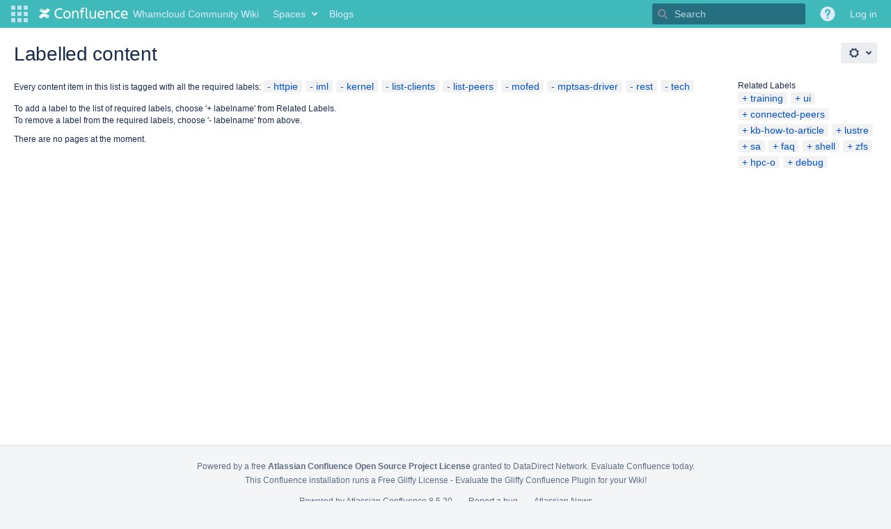

--- FILE ---
content_type: text/css;charset=UTF-8
request_url: https://wiki.whamcloud.com/s/d41d8cd98f00b204e9800998ecf8427e-CDN/-3nehtk/9012/1962nzv/5a7d822beffed7670ef731692ea381d2/_/download/contextbatch/css/main,atl.general,-_super/batch.css?hostenabled=true&media=screen
body_size: 5501
content:
/* module-key = 'confluenceadvancedcodeblockplugin:resources-frontend', location = '/frontend/files/main.ad629140.chunk.css' */
.advanced-codeblocks-theme-light-mono-lang{color:#9a9a9a}.advanced-codeblocks-theme-light-mono{display:block;overflow-x:auto;padding:5px 10px;margin:0;background-color:#fff;color:#333;-webkit-text-size-adjust:none}.advanced-codeblocks-theme-light-mono .hljs-comment,.advanced-codeblocks-theme-light-mono .hljs-doctag{color:#998}.advanced-codeblocks-theme-light-spring-lang{color:#9a9a9a}.advanced-codeblocks-theme-light-spring{display:block;overflow-x:auto;padding:5px 10px;margin:0;background-color:#fff;color:#333;-webkit-text-size-adjust:none}.advanced-codeblocks-theme-light-spring .hljs-comment,.advanced-codeblocks-theme-light-spring .hljs-doctag{color:#998}.advanced-codeblocks-theme-light-spring .hljs-tag{color:#333}.advanced-codeblocks-theme-light-spring .hljs-attribute,.advanced-codeblocks-theme-light-spring .hljs-code,.advanced-codeblocks-theme-light-spring .hljs-function,.advanced-codeblocks-theme-light-spring .hljs-keyword,.advanced-codeblocks-theme-light-spring .hljs-name{color:#00a4db}.advanced-codeblocks-theme-light-spring .hljs-attr,.advanced-codeblocks-theme-light-spring .hljs-section,.advanced-codeblocks-theme-light-spring .hljs-selector-class,.advanced-codeblocks-theme-light-spring .hljs-selector-id,.advanced-codeblocks-theme-light-spring .hljs-title{color:#6f42c1}.advanced-codeblocks-theme-light-spring .hljs-builtin-name,.advanced-codeblocks-theme-light-spring .hljs-class,.advanced-codeblocks-theme-light-spring .hljs-emphasis,.advanced-codeblocks-theme-light-spring .hljs-number,.advanced-codeblocks-theme-light-spring .hljs-regexp,.advanced-codeblocks-theme-light-spring .hljs-strong,.advanced-codeblocks-theme-light-spring .hljs-variable{color:#b543ba}.advanced-codeblocks-theme-light-spring .hljs-built_in,.advanced-codeblocks-theme-light-spring .hljs-selector-pseudo,.advanced-codeblocks-theme-light-spring .hljs-string,.advanced-codeblocks-theme-light-spring .hljs-symbol{color:#009926}.advanced-codeblocks-theme-light-spring .hljs-link,.advanced-codeblocks-theme-light-spring .hljs-params,.advanced-codeblocks-theme-light-spring .hljs-selector-tag{color:#e3116c}.advanced-codeblocks-theme-light-spring .hljs-bullet,.advanced-codeblocks-theme-light-spring .hljs-literal,.advanced-codeblocks-theme-light-spring .hljs-meta,.advanced-codeblocks-theme-light-spring .hljs-meta-string,.advanced-codeblocks-theme-light-spring .hljs-quote{color:#ff8b18}.advanced-codeblocks-theme-light-spring .hljs-formula,.advanced-codeblocks-theme-light-spring .hljs-meta-keyword,.advanced-codeblocks-theme-light-spring .hljs-selector-attr,.advanced-codeblocks-theme-light-spring .hljs-subst,.advanced-codeblocks-theme-light-spring .hljs-type{color:#00009f}.advanced-codeblocks-theme-dark-mono-lang{color:#9a9a9a}.advanced-codeblocks-theme-dark-mono{display:block;overflow-x:auto;padding:5px 10px;margin:0;background:#282a37;color:#f3f3ed;-webkit-text-size-adjust:none}.advanced-codeblocks-theme-dark-mono .hljs-comment,.advanced-codeblocks-theme-dark-mono .hljs-doctag{color:#6575a6}.advanced-codeblocks-theme-dark-spring-lang{color:#9a9a9a}.advanced-codeblocks-theme-dark-spring{display:block;overflow-x:auto;padding:5px 10px;margin:0;background:#282a37;color:#f3f3ed;-webkit-text-size-adjust:none}.advanced-codeblocks-theme-dark-spring .hljs-comment,.advanced-codeblocks-theme-dark-spring .hljs-doctag{color:#6575a6}.advanced-codeblocks-theme-dark-spring .hljs-tag{color:#f3f3ed}.advanced-codeblocks-theme-dark-spring .hljs-attribute,.advanced-codeblocks-theme-dark-spring .hljs-code,.advanced-codeblocks-theme-dark-spring .hljs-function,.advanced-codeblocks-theme-dark-spring .hljs-keyword,.advanced-codeblocks-theme-dark-spring .hljs-name{color:#84e3f8}.advanced-codeblocks-theme-dark-spring .hljs-attr,.advanced-codeblocks-theme-dark-spring .hljs-section,.advanced-codeblocks-theme-dark-spring .hljs-selector-class,.advanced-codeblocks-theme-dark-spring .hljs-selector-id,.advanced-codeblocks-theme-dark-spring .hljs-title{color:#50fa7b}.advanced-codeblocks-theme-dark-spring .hljs-builtin-name,.advanced-codeblocks-theme-dark-spring .hljs-class,.advanced-codeblocks-theme-dark-spring .hljs-emphasis,.advanced-codeblocks-theme-dark-spring .hljs-number,.advanced-codeblocks-theme-dark-spring .hljs-regexp,.advanced-codeblocks-theme-dark-spring .hljs-strong,.advanced-codeblocks-theme-dark-spring .hljs-variable{color:#ba8ef7}.advanced-codeblocks-theme-dark-spring .hljs-built_in,.advanced-codeblocks-theme-dark-spring .hljs-selector-pseudo,.advanced-codeblocks-theme-dark-spring .hljs-string,.advanced-codeblocks-theme-dark-spring .hljs-symbol{color:#f1fa8c}.advanced-codeblocks-theme-dark-spring .hljs-link,.advanced-codeblocks-theme-dark-spring .hljs-params,.advanced-codeblocks-theme-dark-spring .hljs-selector-tag{color:#fc75c5}.advanced-codeblocks-theme-dark-spring .hljs-bullet,.advanced-codeblocks-theme-dark-spring .hljs-literal,.advanced-codeblocks-theme-dark-spring .hljs-meta,.advanced-codeblocks-theme-dark-spring .hljs-meta-string,.advanced-codeblocks-theme-dark-spring .hljs-quote{color:#ffb965}.advanced-codeblocks-theme-dark-spring .hljs-formula,.advanced-codeblocks-theme-dark-spring .hljs-meta-keyword,.advanced-codeblocks-theme-dark-spring .hljs-selector-attr,.advanced-codeblocks-theme-dark-spring .hljs-subst,.advanced-codeblocks-theme-dark-spring .hljs-type{color:#ff5350}